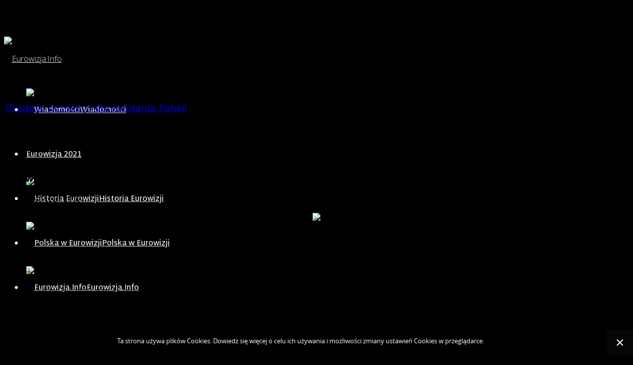

--- FILE ---
content_type: text/html; charset=utf-8
request_url: http://www.eurowizja.info/eurowizja-1959-cannes-francja
body_size: 9412
content:
<!DOCTYPE html>
<html xmlns="http://www.w3.org/1999/xhtml" xml:lang="pl-pl" lang="pl-pl" dir="ltr">
        <head>
	<!-- Optimised with Easy Frontend SEO Free - Kubik-Rubik Joomla! Extensions - https://kubik-rubik.de/efseo-easy-frontend-seo -->
        <meta http-equiv="X-UA-Compatible" content="IE=edge">
        <meta name="viewport" content="width=device-width, initial-scale=1">
                <!-- head -->
        <base href="http://www.eurowizja.info/eurowizja-1959-cannes-francja" />
	<meta http-equiv="content-type" content="text/html; charset=utf-8" />
	<meta name="keywords" content="Eurowizja 1959" />
	<meta name="rights" content="Eurowizja.Info" />
	<meta name="robots" content="index, follow" />
	<meta name="description" content="Eurowizja.Info - Serwis poświęcony Konkursowi Eurowizji. Najnowsze informacje o nadchodzącej Eurowizji, historia festiwalu oraz występy reprezentantów Polski." />
	<title>1959 - Cannes, Francja - Eurowizja.Info</title>
	<link href="/templates/flex/images/favicon.ico" rel="shortcut icon" type="image/vnd.microsoft.icon" />
	<link href="/media/plg_content_mavikthumbnails/magnific/magnific-popup.css" rel="stylesheet" type="text/css" />
	<link href="/plugins/system/jce/css/content.css?3f18e946773436deabb4460375480960" rel="stylesheet" type="text/css" />
	<link href="http://www.eurowizja.info//media/plg_system_info_ciacho/css/style.css" rel="stylesheet" type="text/css" />
	<link href="//fonts.googleapis.com/css?family=Open+Sans:300,300italic,regular,italic,600,600italic,700,700italic,800,800italic&amp;subset=latin" rel="stylesheet" type="text/css" />
	<link href="//fonts.googleapis.com/css?family=Martel+Sans:200,300,regular,600,700,800,900&amp;subset=latin-ext" rel="stylesheet" type="text/css" />
	<link href="/templates/flex/css/bootstrap.min.css" rel="stylesheet" type="text/css" />
	<link href="/templates/flex/css/font-awesome.min.css" rel="stylesheet" type="text/css" />
	<link href="/templates/flex/css/fa-v4-shims.css" rel="stylesheet" type="text/css" />
	<link href="/templates/flex/css/legacy.css" rel="stylesheet" type="text/css" />
	<link href="/templates/flex/css/template.css" rel="stylesheet" type="text/css" />
	<link href="/templates/flex/css/presets/preset4.css" rel="stylesheet" type="text/css" class="preset" />
	<link href="/modules/mod_raxo_allmode/tmpl/raxo-prime/raxo-prime.css" rel="stylesheet" type="text/css" />
	<style type="text/css">
a.thumbnail {display: inline-block; zoom: 1; *display: inline;}body.site {background-color:#000000;background-image: url(/images/bg-master.jpg);background-repeat: no-repeat;background-size: inherit;background-attachment: fixed;background-position: 50% 0;}body{font-family:Open Sans, sans-serif; font-weight:300; }h1{font-family:Open Sans, sans-serif; font-weight:800; }h2{font-family:Open Sans, sans-serif; font-weight:600; }h3{font-family:Open Sans, sans-serif; font-weight:normal; }h4{font-family:Open Sans, sans-serif; font-weight:normal; }h5{font-family:Open Sans, sans-serif; font-weight:600; }h6{font-family:Open Sans, sans-serif; font-weight:600; }.sp-megamenu-parent{font-family:Martel Sans, sans-serif; font-size:15px; font-weight:600; }#sp-top-bar{ background-color:#3d3d3d;color:#d4d4d4; }#sp-top-bar a{color:#b3b3b3;}#sp-top-bar a:hover{color:#d1d1d1;}#sp-header{ color:#f0f0f0; }#sp-header a{color:#ededed;}#sp-header a:hover{color:#ffffff;}#sp-slider{ padding:0px;margin:0px; }#sp-main-body{ background-image:url("/images/cbg.png");background-repeat:repeat-y;background-position:50% 0;padding:15px 0; }#sp-footer{ background-color:#363839;color:#b0b0b0; }#sp-footer a{color:#d6d6d6;}#sp-footer a:hover{color:#f0f0f0;}.offcanvas-menu{}.offcanvas-menu ul li a{color: }.offcanvas-menu .offcanvas-inner .search input.inputbox{border-color: }#sp-header .top-search-wrapper .icon-top-wrapper,#sp-header .top-search-wrapper .icon-top-wrapper >i:before,.sp-megamenu-wrapper > .sp-megamenu-parent >li >a,.sp-megamenu-wrapper #offcanvas-toggler,#sp-header .modal-login-wrapper span,#sp-header .ap-my-account i.pe-7s-user,#sp-header .ap-my-account .info-text,#sp-header .mod-languages,#sp-header .logo,#cart-menu,#cd-menu-trigger,.cd-cart,.cd-cart > i{height:90px;line-height:90px;}.total_products{top:calc(90px / 2 - 22px);}#sp-header,.transparent-wrapper{height:90px;}.transparent,.sticky-top{}#sp-header #sp-menu .sp-megamenu-parent >li >a,#sp-header #sp-menu .sp-megamenu-parent li .sp-dropdown >li >a,#sp-header .top-search-wrapper .icon-top-wrapper i,#sp-header #cd-menu-trigger i,#sp-header .cd-cart i,#sp-header .top-search-wrapper{}#sp-header #sp-menu .sp-dropdown .sp-dropdown-inner{}#sp-header #sp-menu .sp-dropdown .sp-dropdown-inner li.sp-menu-item >a,#sp-header #sp-menu .sp-dropdown .sp-dropdown-inner li.sp-menu-item.separator >a,#sp-header #sp-menu .sp-dropdown .sp-dropdown-inner li.sp-menu-item.separator >a:hover,#sp-header .sp-module-content ul li a,#sp-header .vm-menu .vm-title{}.sticky .logo,.sticky #cart-menu,.sticky #cd-menu-trigger,.sticky .cd-cart,.sticky .cd-cart >i,.sticky .menu-is-open >i,#sp-header.sticky .modal-login-wrapper span,#sp-header.sticky .ap-my-account i.pe-7s-user,#sp-header.sticky .ap-my-account .info-text,#sp-header.sticky .mod-languages,#sp-header.sticky .top-search-wrapper .icon-top-wrapper,#sp-header.sticky .top-search-wrapper .icon-top-wrapper >i:before,.sticky .sp-megamenu-wrapper > .sp-megamenu-parent >li >a,.sticky .sp-megamenu-wrapper #offcanvas-toggler,.sticky #sp-logo a.logo{ height:70px;line-height:70px; } .sticky .total_products{top: calc(70px / 2 - 22px);} .sticky .sticky__wrapper{ height:70px; -webkit-animation-name:fade-in-down;animation-name:fade-in-down;}.sticky .sticky__wrapper .sp-sticky-logo {height:70px;}.sticky.onepage .sticky__wrapper,.sticky.white .sticky__wrapper,.sticky.transparent .sticky__wrapper{} #sp-header.sticky #sp-menu .sp-megamenu-wrapper .sp-megamenu-parent >li >a,#sp-header.sticky .top-search-wrapper,#sp-header.sticky .top-search-wrapper .icon-top-wrapper i,#sp-header.sticky #cd-menu-trigger i,#sp-header.sticky .cd-cart i{;}#sp-header.sticky #sp-menu .sp-megamenu-wrapper .sp-megamenu-parent >li.active>a,#sp-header.sticky #sp-menu .sp-megamenu-wrapper .sp-megamenu-parent >li.current-item>a,#sp-header.sticky #sp-menu .sp-megamenu-wrapper .sp-megamenu-parent >li.sp-has-child.active>a,.sticky #offcanvas-toggler >i,.sticky #offcanvas-toggler >i:hover{color:;} .sp-page-title, .sp-page-title-no-img {
    padding: 120px 0px 27px;
    background-repeat: no-repeat;
    background-position: 50% 100%;
    background-size: 1170px;
    background-attachment: fixed;
    box-shadow: inset 0 -10px 40px -10px rgba(0,0,0,0.1), inset 0 10px 10px -8px rgba(0,0,0,0.2);
}
#sp-header.dark .sp-megamenu-parent li.sp-menu-item.active a {
    color: #f0f0f0 !important;
    font-weight: 600;
}
.sp-megamenu-parent >li.sp-has-child>a:after {
    content: "\e688";
    padding: 0;
}
.sp-megamenu-parent >li.sp-has-child>a:hover:after {
  content: "\e684";
}
.sp-megamenu-parent > li > a {
    padding: 0 5px;
}
.sppb-row-container {
    padding-left: 0px;
    padding-right: 0px;
}
	</style>
	<script src="/media/plg_content_mavikthumbnails/js/picturefill.min.js" async="async" type="text/javascript"></script>
	<script src="/media/jui/js/jquery.min.js?3f18e946773436deabb4460375480960" type="text/javascript"></script>
	<script src="/media/jui/js/jquery-noconflict.js?3f18e946773436deabb4460375480960" type="text/javascript"></script>
	<script src="/media/jui/js/jquery-migrate.min.js?3f18e946773436deabb4460375480960" type="text/javascript"></script>
	<script src="/media/plg_content_mavikthumbnails/magnific/jquery.magnific-popup.min.js" type="text/javascript"></script>
	<script src="/templates/flex/js/bootstrap.min.js" type="text/javascript"></script>
	<script src="/templates/flex/js/SmoothScroll-1.4.10.js" type="text/javascript"></script>
	<script src="/templates/flex/js/jquery.easing.min.js" type="text/javascript"></script>
	<script src="/templates/flex/js/main.js" type="text/javascript"></script>
	<script type="text/javascript">

            jQuery(document).ready(
                function(){
                    jQuery('.magnific-popup-com_content_article_4').magnificPopup({
                        type:'image',
                        gallery: {
                            enabled:true,
                            preload: [1,2]
                        }
                    });
                }
            );
        
              function info_cookie(){
                 document.cookie = 'info_cookie=1';
                 document.getElementById('panel_cookie_dol').style.display='none';             
              }
              window.addEvent('load', function() {
                var cookies = document.cookie.split(';');
                if(!cookies.length)
                  document.getElementById('panel_cookie_dol').style.display='none'; 
               });
         var sp_preloader = "0";var sp_offanimation = "default";var stickyHeaderVar = "1";var stickyHeaderAppearPoint = 250;
            jQuery(document).ready(
                function(){
                    jQuery('.magnific-popup-mod_custom_content_696b35e3e9ced').magnificPopup({
                        type:'image',
                        gallery: {
                            enabled:true,
                            preload: [1,2]
                        }
                    });
                }
            );
        
	</script>
	<meta property="og:image" content="http://www.eurowizja.info/images/thumbnails/images/articles/1959-fill-30x151.jpg" />
	<meta property="og:url" content="http://www.eurowizja.info/eurowizja-1959-cannes-francja" />
	<meta property="og:site_name" content="Eurowizja.Info" />
	<meta property="og:type" content="article" />
	<meta property="og:title" content="Eurowizja 1959 - Cannes, Francja" />
	<meta property="og:description" content="{rokbox title=|Jean Philippe (Francja) :: Oui, oui, oui, oui| thumb=|images/h/1959_1.png| size=|640 385|..." />
	<meta name="twitter:card" content="summary" />
	<meta name="twitter:site" content="Eurowizja.Info" />
	<meta name="twitter:title" content="Eurowizja 1959 - Cannes, Francja" />
	<meta name="twitter:description" content="{rokbox title=|Jean Philippe (Francja) :: Oui, oui, oui, oui| thumb=|images/h/1959_1.png| size=|640 385|..." />

                    </head>
    <body class="site com-content view-article no-layout no-task itemid-163 pl-pl ltr sticky-header layout-fluid off-canvas-menu-init">
    
    	        <div class="body-wrapper off-canvas-menu-wrap">
            <div class="body-innerwrapper body_innerwrapper_overflow">
    			<br />
<b>Warning</b>:  imagecreatefrompng(): gd-png: libpng warning: iCCP: known incorrect sRGB profile in <b>/home/eurowizj/www/libraries/vendor/joomla/image/src/Image.php</b> on line <b>703</b><br />
<section id="sp-top-bar" class=" hidden-xs hidden-sm hidden-md hidden-lg"><div class="container"><div class="row"><div id="sp-top1" class="col-xs-12 col-sm-4 col-md-4 hidden-xs"><div class="sp-column"></div></div><div id="sp-top2" class="col-xs-12 col-sm-8 col-md-8"><div class="sp-column pull-right"></div></div></div></div></section><header id="sp-header" class="transparent"><div class="container"><div class="row"><div id="sp-logo" class="col-xs-9 col-sm-10 col-md-3"><div class="sp-column"><a class="logo" href="/"><img style="max-width:287px;max-height:80px;" class="sp-default-logo" src="/images/logo.png" alt="Eurowizja.Info"></a></div></div><div id="sp-menu" class="col-sm-9 col-md-9"><div class="sp-column">			<div class="sp-megamenu-wrapper">
				<a id="offcanvas-toggler" class="visible-sm visible-xs" href="#" aria-label="Menu"><i class="fas fa-bars" aria-hidden="true" title="Menu"></i></a>
				<ul class="sp-megamenu-parent menu-fade-down-fade-up hidden-sm hidden-xs"><li class="sp-menu-item"><a  href="/i"  title="Aktualności ESC" ><img src="/images/wiadomosci_icon.png" alt="Wiadomości" /><span class="image-title">Wiadomości</span> </a></li><li class="sp-menu-item"><a  href="/eurowizja-2021-rotterdam-holandia"  >Eurowizja 2021</a></li><li class="sp-menu-item"><a  href="/historia-eurowizji"  title="Przewodnik po Eurowizji" ><img src="/images/historia_eurowizji_icon.png" alt="Historia Eurowizji" /><span class="image-title">Historia Eurowizji</span> </a></li><li class="sp-menu-item"><a  href="/polska-w-eurowizji"  title="Nasz udział w Eurowizji" ><img src="/images/polska_w_eurowizji_icon.png" alt="Polska w Eurowizji" /><span class="image-title">Polska w Eurowizji</span> </a></li><li class="sp-menu-item"><a  href="/eurowizjainfo"  title="Serwis fanów Eurowizji" ><img src="/images/eurowizjainfo_icon.png" alt="Eurowizja.Info" /><span class="image-title">Eurowizja.Info</span> </a></li></ul>			</div>
		</div></div></div></div></header><section id="sp-page-title"><div class="row"><div id="sp-title" class="col-sm-12 col-md-12"><div class="sp-column"></div></div></div></section><section id="sp-slider" class="transparent"><div class="container"><div class="row"><div id="sp-slider" class="col-sm-12 col-md-12"><div class="sp-column"><div class="sp-module "><div class="sp-module-content">
<div class="allmode-box raxo-prime">


<div class="raxo-wrap">
		<div class="raxo-top"><div class="raxo-wrap">

				<article class="raxo-item raxo-category-id238">

			<a href="/i/eurowizja-2022/5236-19-lutego-poznamy-reprezentanta-polski" title="19 lutego poznamy reprezentanta Polski!" class="raxo-link"></a>

						<div class="raxo-image"><a href="/i/eurowizja-2022/5236-19-lutego-poznamy-reprezentanta-polski"><img src="/images/raxo_thumbs/amp/tb-w1170-h300-crop-int-54944445b00ca7cd66f96bf19be03376.jpg" width="1170" height="300" alt="" title="19 lutego poznamy reprezentanta Polski!" /></a></div>
			
			<div class="raxo-overlay">

								<div class="raxo-content">

										<h3 class="raxo-title"><a href="/i/eurowizja-2022/5236-19-lutego-poznamy-reprezentanta-polski">19 lutego poznamy reprezentanta Polski!</a></h3>
					
										<div class="raxo-text">Telewizja Polska zdecydowała się na zmianę formatu wyboru naszego reprezentanta na 66. Konkurs Piosenki Eurowizji. O tym, kto pojawi się na scenie w Turynie w biało - czerwonych barwach zdecydują jurorzy oraz widzowie w Koncercie Finałowym Krajowych Preselekcji do Eurowizji 2022, który odbędzie się 19 lutego.</div>
					
				</div>
				
								<div class="raxo-meta">

										<span class="raxo-date">15 Sty 2022</span>
					
					
					
					
					
				</div>
				
				
			</div>

		</article>
		
	</div></div>
	

	
</div>
</div>
</div></div></div></div></div></div></section><section id="sp-main-body"><div class="container"><div class="row"><div id="sp-component" class="col-sm-9 col-md-9"><div class="sp-column "><div id="system-message-container">
	</div>
<article class="item item-page" itemscope itemtype="http://schema.org/Article">
	<meta itemprop="inLanguage" content="pl-PL" />
		        	<div class="entry-header">
      
		                            					                        <h1 itemprop="headline">Eurowizja 1959 - Cannes, Francja</h1>             
            	<dl class="article-info">

		
			<dt class="article-info-term"></dt>	
				
			
			
			
			
			
		
									<dd class="create">
	<i class="far fa-calendar-alt"></i>
	<time datetime="2009-01-24T22:35:21+01:00" itemprop="dateCreated" data-toggle="tooltip" title="Utworzono">
		24 styczeń 2009	</time>
</dd>			
			
					
		
	</dl>
  
          
	    </div>
    
	    	
				
			<div itemprop="articleBody">
		<p style="text-align: center;"><img src="/images/articles/1959.jpg" alt=" " border="0" height="151" width="254" /></p>
<br />
<div style="float: left; margin-right: 3%;">{rokbox title=|Jean Philippe (Francja) :: Oui, oui, oui, oui| thumb=|images/h/1959_1.png| size=|640 385| album=|1959|}http://www.youtube.com/watch?v=lj2Dhe0-R08{/rokbox}</div>
<p style="text-align: justify;">W roku <strong>1959</strong> Eurowizja przeniosła się do francuskiego <strong>Cannes</strong>. Liczba uczestników wyniosła 11 - nie wystartował Luksemburg, za to zadebiutowało Monaco, a do rywalizacji powróciła Wielka Brytania. Konkurs otworzyła piosenka gospodarzy - Francji. <strong>Jean Philippe</strong> i jego <strong>"Oui, oui, oui, oui"</strong>&nbsp; zdobył ostatecznie 15 punktów i zajął trzecie miejsce. Warto przyjrzeć się planszom za śpiewającymi - każdy występował na tle widoku z jego własnego państwa. Kto wie - może to był "wstęp" do tzw. pocztówek przed piosenkami, które na dobre zagościły dużo później.<br /><br />Wśród wykonawców znaleźli się artyści, którzy już raz na Eurowizji wystąpili - Birthe Wilke (1957 i słynny pocałunek na wizji) oraz Domenico Modugno (1958, gdzie zajął trzecie miejsce). Tutaj nie powiodło im się tak dobrze - uplasowali się kolejno na piątym i szóstym miejscu w gronie 11 startujących.</p>
<br />
<div style="float: right; margin-left: 3%;">{rokbox title=|Pearl Carr i Teddy Johnson (Wlk. Brytania) :: Sing, little birdie|  thumb=|images/h/1959_2.png| size=|640 385| album=|1959|}http://www.youtube.com/watch?v=9UiWHrTncnk{/rokbox}</div>
<p style="text-align: justify;">Jako przedostatni wystąpili Brytyjczycy. <strong>"Sing, little birdie"</strong>, wykonywane przez parę <strong>Pearl Carr i Teddy Johnson</strong>, zdobyło 16 punktów i mogło cieszyć się z drugiego miejsca.</p>
<br />
<div style="float: left; margin-right: 3%;">{rokbox title=|Teddy Scholten (Holandia) :: Een beetje| thumb=|images/h/1959_3.png| size=|640 385| album=|1959|}http://www.youtube.com/watch?v=fxdHYVYtkbM{/rokbox}</div>
<p style="text-align: justify;">Konkurs wygrała piosenka holenderska. Swój kraj reprezentowała <strong>Teddy Scholten</strong>, a wykonywała utwór <strong>"Een beetje"</strong>&nbsp; ("Troszkę"). Autor tekstu, Willy van Hemert, był także autorem zwycięskiego utworu holenderskiego z 1957. Można zatem powiedzieć, że był pierwszą osobą, która dwukrotnie wygrała Eurowizję. "Een beetje" - należy przyznać - ma ciekawy i zabawny tekst. Jest śpiewana z perspektywy młodej kobiety, która zapytana przez swojego chłopca o to, czy jest "wierna", odpowiada "trochę" - w końcu "każdy jest zakochany przynajmniej raz", więc ciężko mówić o pełnej wierności. W porównaniu do poprzednich zwycięskich utworów - ten ma dużo szybsze i skoczniejsze tempo.<br /><br />Mówiło się o tym, że Teddy Scholten skorzystała na rywalizacji jurorów francuskich i włoskich, którzy nie chcieli by wygrali przeciwnicy. Włosi przyznali 7 na 10 swoich punktów Holandii, Francuzi 4 - przy&nbsp; 3 dla Włochów. Śmiało więc można powiedzieć, że pogłoski o "konflikcie" po obu stronach są dość mocno przesadzone... A skoro o jurorach mowa - zdecydowano że w ich gronie nie będą zasiadać profesjonalni wykonawcy bądź kompozytorzy. Można zatem powiedzieć, że już wtedy zastosowano głosowanie "telewidzów", które na dobre weszło w latach 90.<br /><br />Holenderska artystka sprawiła, że jej kraj był pierwszym, który wygrał po raz drugi Eurowizję - w dodatku w ciągu 4 lat. Na następne sukcesy jej kraj musiał poczekać jeszcze dekadę.<br /><br />W kwietniu 2010 roku Teddy Scholten zmarła, mając 83 lata.</p>
<div style="text-align: right;"><span style="font-size: 8pt;"><em>~A.S</em></span></div>
<div style="text-align: center;">
<h5>Eurovision Song Contest 1959</h5>
<strong>Data:</strong> 11 marzec 1959 r.<br /><strong>Miejsce:</strong> Palais des Festivals, Cannes, Francja<br /><strong>Prowadzący:</strong> Jacqueline Joubert <br /><strong>Nadawca:</strong> RTF<br /><strong>Ilość państw:</strong> 11<br /><strong>Głosowanie:</strong> W każdym z państw biorących udział w konkursie głosowało 10 jurorów, każdy z nich oddał 1 głos na wybraną piosenkę.</div>
<br /> <br /> 
<table style="width: 100%; text-align: center;" id="tabela" border="0" cellpadding="0" cellspacing="0">
<tbody style="text-align: left;">
<tr style="text-align: left;">
<td style="border: 1px solid #e4e4e2; height: 50px; background-image: url(/images/tlo.jpg); text-align: center;"><strong>Flaga <br /> </strong></td>
<td style="border: 1px solid #e4e4e2; height: 50px; background-image: url(/images/tlo.jpg); text-align: center;"><strong>P.St.<br /> </strong></td>
<td style="border: 1px solid #e4e4e2; height: 50px; background-image: url(/images/tlo.jpg); text-align: center;"><strong>Kraj<br /> </strong></td>
<td style="border: 1px solid #e4e4e2; height: 50px; background-image: url(/images/tlo.jpg); text-align: center;"><strong> Wykonawca</strong></td>
<td style="border: 1px solid #e4e4e2; height: 50px; background-image: url(/images/tlo.jpg); text-align: center;"><strong> Utwór</strong></td>
<td style="border: 1px solid #e4e4e2; height: 50px; background-image: url(/images/tlo.jpg); text-align: center;"><strong> Pozycja</strong></td>
<td style="border: 1px solid #e4e4e2; height: 50px; background-image: url(/images/tlo.jpg); text-align: center;"><strong>Punkty</strong></td>
</tr>
<tr style="text-align: left;">
<td style="border: 1px solid #e4e4e2; height: 50px; background-image: url(/images/tlo.jpg); text-align: center;"><img src="/images/articles/NEDheart.gif" alt=" " border="0" height="20" width="20" /></td>
<td style="border: 1px solid #e4e4e2; height: 50px; background-image: url(/images/tlo.jpg); text-align: center;">5<br /></td>
<td style="border: 1px solid #e4e4e2; height: 50px; background-image: url(/images/tlo.jpg); text-align: center;">Holandia</td>
<td style="border: 1px solid #e4e4e2; height: 50px; background-image: url(/images/tlo.jpg); text-align: center;">Teddy Scholten</td>
<td style="border: 1px solid #e4e4e2; height: 50px; background-image: url(/images/tlo.jpg); text-align: center;">Een Beetje</td>
<td style="border: 1px solid #e4e4e2; height: 50px; background-image: url(/images/tlo.jpg); text-align: center;">1<br /></td>
<td style="border: 1px solid #e4e4e2; height: 50px; background-image: url(/images/tlo.jpg); text-align: center;">21<br /></td>
</tr>
<tr style="text-align: left;">
<td style="border: 1px solid #e4e4e2; height: 50px; background-image: url(/images/tlo.jpg); text-align: center;"><img src="/images/articles/UKheart.gif" alt=" " border="0" height="20" width="20" /></td>
<td style="border: 1px solid #e4e4e2; height: 50px; background-image: url(/images/tlo.jpg); text-align: center;">10</td>
<td style="border: 1px solid #e4e4e2; height: 50px; background-image: url(/images/tlo.jpg); text-align: center;">Wlk. Brytania</td>
<td style="border: 1px solid #e4e4e2; height: 50px; background-image: url(/images/tlo.jpg); text-align: center;">Pearl Carr &amp; Teddy Johnson</td>
<td style="border: 1px solid #e4e4e2; height: 50px; background-image: url(/images/tlo.jpg); text-align: center;">Sing Little Birdie</td>
<td style="border: 1px solid #e4e4e2; height: 50px; background-image: url(/images/tlo.jpg); text-align: center;">2</td>
<td style="border: 1px solid #e4e4e2; height: 50px; background-image: url(/images/tlo.jpg); text-align: center;">16</td>
</tr>
<tr style="text-align: left;">
<td style="border: 1px solid #e4e4e2; height: 50px; background-image: url(/images/tlo.jpg); text-align: center;"><img src="/images/articles/FRAheart.gif" alt=" " border="0" height="20" width="20" /></td>
<td style="border: 1px solid #e4e4e2; height: 50px; background-image: url(/images/tlo.jpg); text-align: center;">1<br /></td>
<td style="border: 1px solid #e4e4e2; height: 50px; background-image: url(/images/tlo.jpg); text-align: center;">Francja</td>
<td style="border: 1px solid #e4e4e2; height: 50px; background-image: url(/images/tlo.jpg); text-align: center;">Jean Philipe</td>
<td style="border: 1px solid #e4e4e2; height: 50px; background-image: url(/images/tlo.jpg); text-align: center;">Oui, Oui, Oui, Oui</td>
<td style="border: 1px solid #e4e4e2; height: 50px; background-image: url(/images/tlo.jpg); text-align: center;">3</td>
<td style="border: 1px solid #e4e4e2; height: 50px; background-image: url(/images/tlo.jpg); text-align: center;">15</td>
</tr>
<tr style="text-align: left;">
<td style="border: 1px solid #e4e4e2; height: 50px; background-image: url(/images/tlo.jpg); text-align: center;"><img src="/images/articles/SUIheart.gif" alt=" " border="0" height="20" width="20" /></td>
<td style="border: 1px solid #e4e4e2; height: 50px; background-image: url(/images/tlo.jpg); text-align: center;">8<br /></td>
<td style="border: 1px solid #e4e4e2; height: 50px; background-image: url(/images/tlo.jpg); text-align: center;">Szwajcaria</td>
<td style="border: 1px solid #e4e4e2; height: 50px; background-image: url(/images/tlo.jpg); text-align: center;">Christa Williams</td>
<td style="border: 1px solid #e4e4e2; height: 50px; background-image: url(/images/tlo.jpg); text-align: center;">Irgendwoher</td>
<td style="border: 1px solid #e4e4e2; height: 50px; background-image: url(/images/tlo.jpg); text-align: center;">4</td>
<td style="border: 1px solid #e4e4e2; height: 50px; background-image: url(/images/tlo.jpg); text-align: center;">14</td>
</tr>
<tr style="text-align: left;">
<td style="border: 1px solid #e4e4e2; height: 50px; background-image: url(/images/tlo.jpg); text-align: center;"><img src="/images/articles/DENheart.gif" alt=" " border="0" height="20" width="20" /></td>
<td style="border: 1px solid #e4e4e2; height: 50px; background-image: url(/images/tlo.jpg); text-align: center;">2<br /></td>
<td style="border: 1px solid #e4e4e2; height: 50px; background-image: url(/images/tlo.jpg); text-align: center;">Dania</td>
<td style="border: 1px solid #e4e4e2; height: 50px; background-image: url(/images/tlo.jpg); text-align: center;">Birthe Wilke</td>
<td style="border: 1px solid #e4e4e2; height: 50px; background-image: url(/images/tlo.jpg); text-align: center;">Uh, Jeg Ville Ønske, Jeg Var Dig</td>
<td style="border: 1px solid #e4e4e2; height: 50px; background-image: url(/images/tlo.jpg); text-align: center;">5</td>
<td style="border: 1px solid #e4e4e2; height: 50px; background-image: url(/images/tlo.jpg); text-align: center;">12</td>
</tr>
<tr style="text-align: left;">
<td style="border: 1px solid #e4e4e2; height: 50px; background-image: url(/images/tlo.jpg); text-align: center;"><img src="/images/articles/ITAheart.gif" alt=" " border="0" height="20" width="20" /></td>
<td style="border: 1px solid #e4e4e2; height: 50px; background-image: url(/images/tlo.jpg); text-align: center;">3</td>
<td style="border: 1px solid #e4e4e2; height: 50px; background-image: url(/images/tlo.jpg); text-align: center;">Włochy</td>
<td style="border: 1px solid #e4e4e2; height: 50px; background-image: url(/images/tlo.jpg); text-align: center;">Domenico Modugno</td>
<td style="border: 1px solid #e4e4e2; height: 50px; background-image: url(/images/tlo.jpg); text-align: center;">Piove</td>
<td style="border: 1px solid #e4e4e2; height: 50px; background-image: url(/images/tlo.jpg); text-align: center;">6</td>
<td style="border: 1px solid #e4e4e2; height: 50px; background-image: url(/images/tlo.jpg); text-align: center;">9</td>
</tr>
<tr style="text-align: left;">
<td style="border: 1px solid #e4e4e2; height: 50px; background-image: url(/images/tlo.jpg); text-align: center;"><img src="/images/articles/BELheart.gif" alt=" " border="0" height="20" width="20" /></td>
<td style="border: 1px solid #e4e4e2; height: 50px; background-image: url(/images/tlo.jpg); text-align: center;">11</td>
<td style="border: 1px solid #e4e4e2; height: 50px; background-image: url(/images/tlo.jpg); text-align: center;">Belgia</td>
<td style="border: 1px solid #e4e4e2; height: 50px; background-image: url(/images/tlo.jpg); text-align: center;">Bob Benny</td>
<td style="border: 1px solid #e4e4e2; height: 50px; background-image: url(/images/tlo.jpg); text-align: center;">Hou Toch Van Mij</td>
<td style="border: 1px solid #e4e4e2; height: 50px; background-image: url(/images/tlo.jpg); text-align: center;">6</td>
<td style="border: 1px solid #e4e4e2; height: 50px; background-image: url(/images/tlo.jpg); text-align: center;">9</td>
</tr>
<tr style="text-align: left;">
<td style="border: 1px solid #e4e4e2; height: 50px; background-image: url(/images/tlo.jpg); text-align: center;"><img src="/images/articles/GERheart.gif" alt=" " border="0" height="20" width="20" /></td>
<td style="border: 1px solid #e4e4e2; height: 50px; background-image: url(/images/tlo.jpg); text-align: center;">6<br /></td>
<td style="border: 1px solid #e4e4e2; height: 50px; background-image: url(/images/tlo.jpg); text-align: center;">Niemcy</td>
<td style="border: 1px solid #e4e4e2; height: 50px; background-image: url(/images/tlo.jpg); text-align: center;">Alice &amp; Ellen Kessler</td>
<td style="border: 1px solid #e4e4e2; height: 50px; background-image: url(/images/tlo.jpg); text-align: center;">Heute Abend Woll'n Wir Tanzen Geh'n</td>
<td style="border: 1px solid #e4e4e2; height: 50px; background-image: url(/images/tlo.jpg); text-align: center;">8</td>
<td style="border: 1px solid #e4e4e2; height: 50px; background-image: url(/images/tlo.jpg); text-align: center;">5</td>
</tr>
<tr style="text-align: left;">
<td style="border: 1px solid #e4e4e2; height: 50px; background-image: url(/images/tlo.jpg); text-align: center;"><img src="/images/articles/SWEheart.gif" alt=" " border="0" height="20" width="20" /></td>
<td style="border: 1px solid #e4e4e2; height: 50px; background-image: url(/images/tlo.jpg); text-align: center;">7</td>
<td style="border: 1px solid #e4e4e2; height: 50px; background-image: url(/images/tlo.jpg); text-align: center;">Szwecja</td>
<td style="border: 1px solid #e4e4e2; height: 50px; background-image: url(/images/tlo.jpg); text-align: center;">Brita Borg</td>
<td style="border: 1px solid #e4e4e2; height: 50px; background-image: url(/images/tlo.jpg); text-align: center;">Augustin</td>
<td style="border: 1px solid #e4e4e2; height: 50px; background-image: url(/images/tlo.jpg); text-align: center;">9</td>
<td style="border: 1px solid #e4e4e2; height: 50px; background-image: url(/images/tlo.jpg); text-align: center;">4</td>
</tr>
<tr style="text-align: left;">
<td style="border: 1px solid #e4e4e2; height: 50px; background-image: url(/images/tlo.jpg); text-align: center;"><img src="/images/articles/AUTheart.gif" alt=" " border="0" height="20" width="20" /></td>
<td style="border: 1px solid #e4e4e2; height: 50px; background-image: url(/images/tlo.jpg); text-align: center;">9</td>
<td style="border: 1px solid #e4e4e2; height: 50px; background-image: url(/images/tlo.jpg); text-align: center;">Austria</td>
<td style="border: 1px solid #e4e4e2; height: 50px; background-image: url(/images/tlo.jpg); text-align: center;">Ferry Graf</td>
<td style="border: 1px solid #e4e4e2; height: 50px; background-image: url(/images/tlo.jpg); text-align: center;">Der K Und K Kalypso Aus Wien</td>
<td style="border: 1px solid #e4e4e2; height: 50px; background-image: url(/images/tlo.jpg); text-align: center;">9</td>
<td style="border: 1px solid #e4e4e2; height: 50px; background-image: url(/images/tlo.jpg); text-align: center;">4</td>
</tr>
<tr style="text-align: left;">
<td style="border: 1px solid #e4e4e2; height: 50px; background-image: url(/images/tlo.jpg); text-align: center;"><img src="/images/articles/MONheart.gif" alt=" " border="0" height="20" width="20" /></td>
<td style="border: 1px solid #e4e4e2; height: 50px; background-image: url(/images/tlo.jpg); text-align: center;">4</td>
<td style="border: 1px solid #e4e4e2; height: 50px; background-image: url(/images/tlo.jpg); text-align: center;">Monako</td>
<td style="border: 1px solid #e4e4e2; height: 50px; background-image: url(/images/tlo.jpg); text-align: center;">Jacques Pills</td>
<td style="border: 1px solid #e4e4e2; height: 50px; background-image: url(/images/tlo.jpg); text-align: center;">Mon Ami Pierrot</td>
<td style="border: 1px solid #e4e4e2; height: 50px; background-image: url(/images/tlo.jpg); text-align: center;">11</td>
<td style="border: 1px solid #e4e4e2; height: 50px; background-image: url(/images/tlo.jpg); text-align: center;">1</td>
</tr>
</tbody>
</table> 	</div>

	    
        	<div style="margin:0 auto 35px;" class="clearfix"></div><hr />
        
        			
				    
    
	</article></div></div><div id="sp-right" class="col-sm-3 col-md-3 sppb-in-article"><div class="sp-column"><div class="sp-lr"><div class="sp-module "><h3 class="sp-module-title">Menu<div class="divider"></div></h3><div class="divider"></div><div class="sp-module-content"><ul class="accordion-menu ">
<li class="item-122 parent"><a href="/i" > Wiadomości</a></li><li class="item-159"><a href="/eurowizjainfo" > Eurowizja.Info</a></li><li class="item-128 parent"><a href="/historia-eurowizji" > Historia Eurowizji</a></li><li class="item-132"><a href="/panstwa-w-eurowizji" > Państwa w Eurowizji</a></li><li class="item-133 parent"><a href="/polska-w-eurowizji" > Polska w Eurowizji</a></li><li class="item-150 parent"><a href="/krajowe-eliminacje" > Krajowe Eliminacje</a></li></ul>
</div></div><div class="sp-module display-desktop"><h3 class="sp-module-title">Rok po roku<div class="divider"></div></h3><div class="divider"></div><div class="sp-module-content"><ul class="nav menumenu-treemenu menu-iconmenu menu-richmenu mod-list">
<li class="item-160"><a href="/eurowizja-1956-lugano-szwajcaria" > 1956 - Lugano, Szwajcaria</a></li><li class="item-161"><a href="/eurowizja-1957-frankfurt-niemcy" > 1957 - Frankfurt, Niemcy</a></li><li class="item-162"><a href="/eurowizja-1958-hilversum-holandia" > 1958 - Hilversum, Holandia</a></li><li class="item-163 current active"><a href="/eurowizja-1959-cannes-francja" > 1959 - Cannes, Francja</a></li><li class="item-164"><a href="/eurowizja-1960-londyn-wlk-brytania" > 1960 - Londyn, Wlk. Brytania</a></li><li class="item-165"><a href="/eurowizja-1961-cannes-francja" > 1961 - Cannes, Francja</a></li><li class="item-166"><a href="/eurowizja-1962-luksemburg-luksemburg" > 1962 - Luksemburg, Luksemburg</a></li><li class="item-167"><a href="/eurowizja-1963-londyn-wlk-brytania" > 1963 - Londyn, Wlk. Brytania</a></li><li class="item-168"><a href="/eurowizja-1964-kopenhaga-dania" > 1964 - Kopenhaga, Dania</a></li><li class="item-169"><a href="/eurowizja-1965-neapol-wlochy" > 1965 - Neapol, Włochy</a></li><li class="item-170"><a href="/eurowizja-1966-luksemburg-luksemburg" > 1966 - Luksemburg, Luksemburg</a></li><li class="item-171"><a href="/eurowizja-1967-wieden-austria" > 1967 - Wiedeń, Austria</a></li><li class="item-172"><a href="/eurowizja-1968-londyn-wlk-brytania" > 1968 - Londyn, Wlk. Brytania</a></li><li class="item-173"><a href="/eurowizja-1969-madryt-hiszpania" > 1969 - Madryt, Hiszpania</a></li><li class="item-174"><a href="/eurowizja-1970-amsterdam-holandia" > 1970 - Amsterdam, Holandia</a></li><li class="item-175"><a href="/eurowizja-1971-dublin-irlandia" > 1971 - Dublin, Irlandia</a></li><li class="item-176"><a href="/eurowizja-1972-edynburg-wlk-brytania" > 1972 - Edynburg, Wlk. Brytania</a></li><li class="item-177"><a href="/eurowizja-1973-luksemburg-luksemburg" > 1973 - Luksemburg, Luksemburg</a></li><li class="item-178"><a href="/eurowizja-1974-brighton-wlk-brytania" > 1974 - Brighton, Wlk. Brytania</a></li><li class="item-179"><a href="/eurowizja-1975-sztokholm-szwecja" > 1975 - Sztokholm, Szwecja</a></li><li class="item-180"><a href="/eurowizja-1976-haga-holandia" > 1976 - Haga, Holandia</a></li><li class="item-181"><a href="/eurowizja-1977-londyn-wlk-brytania" > 1977 - Londyn, Wlk. Brytania</a></li><li class="item-182"><a href="/eurowizja-1978-paryz-francja" > 1978 - Paryż, Francja</a></li><li class="item-183"><a href="/eurowizja-1979-jerozolima-izrael" > 1979 - Jerozolima, Izrael</a></li><li class="item-184"><a href="/eurowizja-1980-haga-holandia" > 1980 - Haga, Holandia</a></li><li class="item-185"><a href="/eurowizja-1981-dublin-irlandia" > 1981 - Dublin, Irlandia</a></li><li class="item-186"><a href="/eurowizja-1982-harrogate-wlk-brytania" > 1982 - Harrogate, Wlk. Brytania</a></li><li class="item-187"><a href="/eurowizja-1983-monachium-niemcy" > 1983 - Monachium, Niemcy</a></li><li class="item-188"><a href="/eurowizja-1984-luksemburg-luksemburg" > 1984 - Luksemburg, Luksemburg</a></li><li class="item-189"><a href="/eurowizja-1985-gothenberg-szwecja" > 1985 - Gothenberg, Szwecja</a></li><li class="item-190"><a href="/eurowizja-1986-bergen-norwegia" > 1986 - Bergen, Norwegia</a></li><li class="item-191"><a href="/eurowizja-1987-bruksela-belgia" > 1987 - Bruksela, Belgia</a></li><li class="item-192"><a href="/eurowizja-1988-dublin-irlandia" > 1988 - Dublin, Irlandia</a></li><li class="item-193"><a href="/eurowizja-1989-lausanne-szwajcaria" > 1989 - Lausanne, Szwajcaria</a></li><li class="item-194"><a href="/eurowizja-1990-zagrzeb-jugoslawia" > 1990 - Zagrzeb, Jugosławia</a></li><li class="item-195"><a href="/eurowizja-1991-rzym-wlochy" > 1991 - Rzym, Włochy</a></li><li class="item-196"><a href="/eurowizja-1992-malmoe-szwecja" > 1992 - Malmö, Szwecja</a></li><li class="item-197"><a href="/eurowizja-1993-millstreet-irlandia" > 1993 - Millstreet, Irlandia</a></li><li class="item-198"><a href="/eurowizja-1994-dublin-irlandia" > 1994 - Dublin, Irlandia</a></li><li class="item-199"><a href="/eurowizja-1995-dublin-irlandia" > 1995 - Dublin, Irlandia</a></li><li class="item-200"><a href="/eurowizja-1996-oslo-norwegia" > 1996 - Oslo, Norwegia</a></li><li class="item-201"><a href="/eurowizja-1997-dublin-irlandia" > 1997 - Dublin, Irlandia</a></li><li class="item-202"><a href="/eurowizja-1998-birmingham-wlk-brytania" > 1998 - Birmingham, Wlk. Brytania</a></li><li class="item-203"><a href="/eurowizja-1999-jerozolima-izrael" > 1999 - Jerozolima, Izrael</a></li><li class="item-204"><a href="/eurowizja-2000-sztokholm-szwecja" > 2000 - Sztokholm, Szwecja</a></li><li class="item-205"><a href="/eurowizja-2001-kopenhaga-dania" > 2001 - Kopenhaga, Dania</a></li><li class="item-206"><a href="/eurowizja-2002-tallin-estonia" > 2002 - Tallin, Estonia</a></li><li class="item-207"><a href="/eurowizja-2003-ryga-lotwa" > 2003 - Ryga, Łotwa</a></li><li class="item-208"><a href="/eurowizja-2004-stambul-turcja" > 2004 - Stambuł, Turcja</a></li><li class="item-209"><a href="/eurowizja-2005-kijow-ukraina" > 2005 - Kijów, Ukraina</a></li><li class="item-210"><a href="/eurowizja-2006-ateny-grecja" > 2006 - Ateny, Grecja</a></li><li class="item-211"><a href="/eurowizja-2007-helsinki-finlandia" > 2007 - Helsinki, Finlandia</a></li><li class="item-212"><a href="/eurowizja-2008-belgrad-serbia" > 2008 - Belgrad, Serbia</a></li><li class="item-213"><a href="/eurowizja-2009-moskwa-rosja" > 2009 - Moskwa, Rosja</a></li><li class="item-214"><a href="/eurowizja-2010-oslo-norwegia" > 2010 - Oslo, Norwegia</a></li><li class="item-215"><a href="/eurowizja-2011-duesseldorf-niemcy" > 2011 - Düsseldorf, Niemcy</a></li><li class="item-216"><a href="/eurowizja-2012-baku-azerbejdzan" > 2012 - Baku, Azerbejdżan</a></li><li class="item-244"><a href="/eurowizja-2010-polfinal-1" > Eurowizja 2010 - Półfinał 1</a></li><li class="item-245"><a href="/eurowizja-2010-polfinal-2" > Eurowizja 2010 - Półfinał 2</a></li><li class="item-246"><a href="/eurowizja-2010-final" > Eurowizja 2010 - Finał</a></li><li class="item-123"><a href="/eurowizja-2013-malmoe-szwecja" > Eurowizja 2013</a></li><li class="item-277"><a href="/eurowizja-2015-wieden-austria" > Eurowizja 2015</a></li><li class="item-279"><a class="icon-image" href="/eurowizja-2016-sztokholm-szwecja" > Eurowizja 2016</a></li><li class="item-350"><a href="/eurowizja-2017-kijow-ukraina" > Eurowizja 2017</a></li><li class="item-507"><a href="/eurowizja-2018-lizbona-portugalia" > Eurowizja 2018</a></li><li class="item-508"><a href="/eurowizja-2019-tel-awiw-izrael" > Eurowizja 2019</a></li><li class="item-509"><a href="/eurowizja-2020-rotterdam-holandia" > Eurowizja 2020</a></li><li class="item-514"><a href="/eurowizja-2021-rotterdam-holandia" > Eurowizja 2021</a></li></ul>
</div></div></div></div></div></div></div></section><footer id="sp-footer"><div class="container"><div class="row"><div id="sp-footer1" class="col-sm-12 col-md-12"><div class="sp-column"><div class="sp-module "><div class="sp-module-content">

<div class="custom"  >
	<div style="text-align: center;"><span style="color: #999999;">© 2007-2020 Eurowizja.Info. Wszelkie prawa zastrzeżone. The official theme art of the 1956-2020 Eurovision Song Contest © EBU</span></div></div>
</div></div></div></div></div></div></footer>            </div> <!-- /.body-innerwrapper -->
        </div> <!-- /.body-wrapper -->
        
        <!-- Off Canvas Menu -->
        <div class="offcanvas-menu">
            <a href="#" class="close-offcanvas" aria-label="Close"><i class="fas fa-times" aria-hidden="true"></i></a>
            <div class="offcanvas-inner">
                                    <p class="alert alert-warning">
                    Please publish modules in <strong>offcanvas</strong> position.                    </p>
    	            </div> <!-- /.offcanvas-inner -->
        </div> <!-- /.offcanvas-menu -->

            
        
        <!-- Preloader -->
        
    <div id="panel_cookie_dol" class="panel_cookie"><div class="tresc"><h4>Informacje o plikach cookie</h4><p>Ta strona używa plików Cookies. Dowiedz się więcej o celu ich używania i możliwości zmiany ustawień Cookies w przeglądarce. </p></div><input type="button" id="ukryj" value="Zamknij" onclick="info_cookie();"/></div></body>
</html>